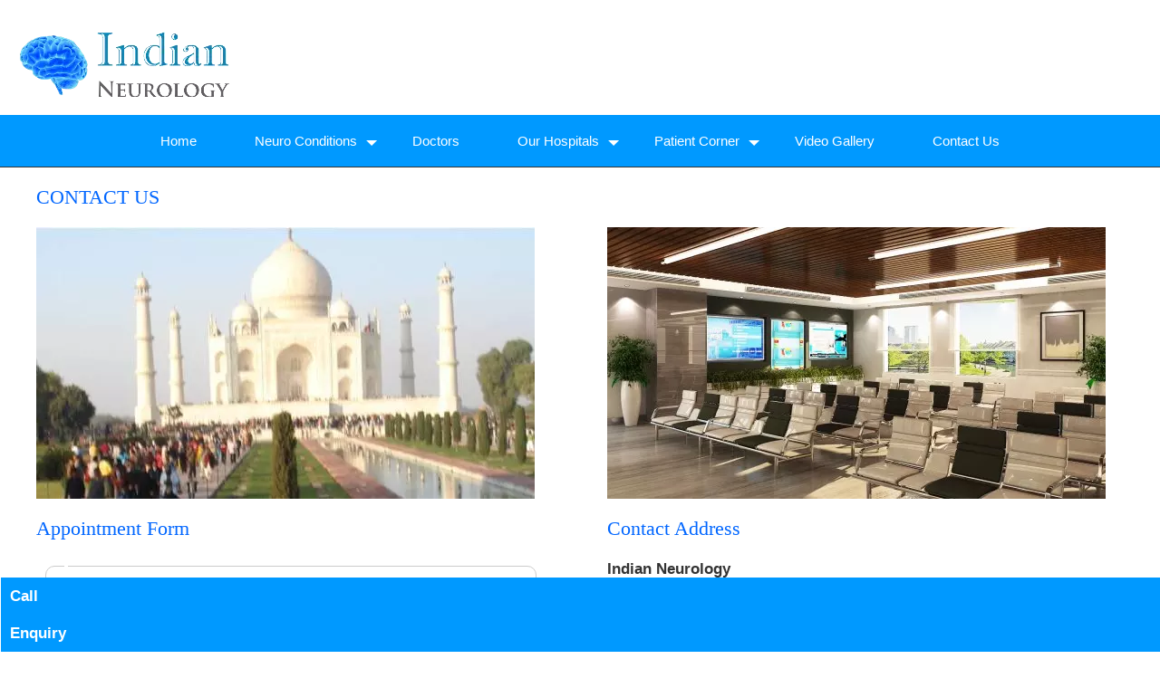

--- FILE ---
content_type: text/html
request_url: http://indianneurology.com/contact_neurologists_india.html
body_size: 5439
content:
<!DOCTYPE html>
<html>
<head>
<title>Appointment with Best Neurologist | Gurgoan India Indian Neurology</title>
<meta name="keywords" content="online appointment with best neurologist, appointment with neurologist gurgaon">
<meta name="description" content="Book online appointment with best neurologist in gurgaon">

<meta charset="iso-8859-1">
<meta name="viewport" content="width=device-width, initial-scale=1.0">
<link href="layout/styles/layout.css" rel="stylesheet" type="text/css" media="all">
<link href="layout/styles/mediaqueries.css" rel="stylesheet" type="text/css" media="all">

        <link rel="stylesheet" href="js/styles.css">

<!--[if lt IE 9]>
<link href="layout/styles/ie/ie8.css" rel="stylesheet" type="text/css" media="all">
<script src="layout/scripts/ie/css3-mediaqueries.min.js"></script>
<script src="layout/scripts/ie/html5shiv.min.js"></script>
<![endif]-->
<script src="scripts/jquery-1.8.2.min.js"></script>
<script src="scripts/jquery-defaultvalue.js"></script>
<script src="scripts/jquery-browsercheck.js"></script>
<!--[if lt IE 9]>
<link rel="stylesheet" href="styles/ie.css" type="text/css">
<script src="scripts/ie/html5shiv.min.js"></script>
<![endif]-->


<link rel="shortcut icon" href="logo.ico"/>

	<link rel="stylesheet" type="text/css" media="all" href="css/stellarnav.css">
	<!-- required -->



</head>
   
    
    <div class="fl_right"><div id="google_translate_element"></div>
	<script type="text/javascript">
function googleTranslateElementInit() {
  new google.translate.TranslateElement({pageLanguage: 'en'}, 'google_translate_element');
}
</script><script type="text/javascript" src="//translate.google.com/translate_a/element.js?cb=googleTranslateElementInit"></script></div>


<!-- Global site tag (gtag.js) - Google Analytics -->
<script async src="https://www.googletagmanager.com/gtag/js?id=UA-20172191-6"></script>
<script>
  window.dataLayer = window.dataLayer || [];
  function gtag(){dataLayer.push(arguments);}
  gtag('js', new Date());

  gtag('config', 'UA-20172191-6');
</script>





<link href="https://fonts.googleapis.com/css?family=Exo+2:300,400" rel="stylesheet">
	<!-- required -->
	<link rel="stylesheet" type="text/css" media="all" href="css/stellarnav.css">
	<!-- required -->


</head>
<body class="">
<div class="wrapper row1"> <div class="fl_left"><div id="logo"><a href="index.html"><img src="images/logo.webp" height="60px" style="padding: 20px"></a></div></div>
    
    
    <p align="right"><div class="fl_right"><div id="google_translate_element"></div>
	<script type="text/javascript">
function googleTranslateElementInit() {
  new google.translate.TranslateElement({pageLanguage: 'en'}, 'google_translate_element');
}
</script><script type="text/javascript" src="//translate.google.com/translate_a/element.js?cb=googleTranslateElementInit"></script>




  </div></div>
      
     
    
    
  

<div class="full_width clear" ></div>

<!-- ################################################################################################ -->
<div class="wrapper row2">
 <div class="stellarnav">
  <ul>
      <li><a href="index.html">Home</a></li>

	
            <li><a href="#">Neuro Conditions</a>
		    	
      <ul>
        
        <li><a href="brain_stroke_treatment_india.html">Brain Stroke</a></li>
         <li><a href="best-neurologist-for-headache-in-gurgaon.html">Headache</a></li>
    <li><a href="best-neurologist-for-migraine-in-gurgaon.html">Migraine</a></li>
               <li><a href="epilepsy_treatment_india.html">Epilepsy</a></li>
                <li><a href="parkinson_treatment_india.html">Parkinsons</a></li>
                <li><a href="alzheimer_treatment_india.html">Alzheimers</a></li>
                <li><a href="neuropathy_treatment_india.html">Neuropathy</a></li>
                 <li><a href="best-hospital-doctor-cost-epilepsy-surgery-in-punjab-india.html">Epilepsy Surgery</a></li>
                <li><a href="multiple_sclerosis_treatment_india.html">Multiple Sclerosis</a></li>
                <li><a href="best-neurologist-for-back-pain-neck-pain-in-gurgaon.html">Back & Neck Pain</a></li>
                 <li><a href="best-neurologist-for-memory-loss-dementia-in-gurgaon-india.html">Dementia</a></li>
                
                </ul></li>
                  
              <li><a href="best-neurologist-doctor-specialist-brain-spine-problems-gurgaon-delhi-india.html">Doctors</a></li>
              
              <li><a href="#">Our Hospitals</a>
		    	
      <ul>
              <li><a href="aarvy-hospital-gurgaon.html">Aarvy Hospital</a></li>
              <li><a href="artemis_hospital.html">Artemis Hospital</a></li>
               <li><a href="fortis_gurgaon_hospital.html">Fortis Hospital</a></li>
                <li><a href="max_gurgaon_hospital.html">Max Hospital</a></li>
                <li><a href="medanta_hospital.html">Medanta Medicity</a></li>
                 <li><a href="paras_hospital.html">Paras Hospital</a></li>
                          
                            
              </ul></li>
                 
			<li><a href="#">Patient Corner</a>
		    	<ul>
           
               <li><a href="contact_neurologists_india.html">Online Appointment</a></li>
               <li><a href="patient-testimonials.html">Patient Testimonials</a></li>
                  <li><a href="medical-visa-for-india.html">Visa Process</a></li>
                </ul></li>

  
			<li><a href="photo-video-gallery-patients-coming-to-india-for-treatment.html">Video Gallery</a></li>

			      
	<li><a href="contact_neurologists_india.html">Contact Us</a></li>
       
        </ul></div>


</div>





<!-- content -->

          
 <div class="wrapper row3">   
  <div id="container">
  <h1>CONTACT US</h1>
        <!-- ################################################################################################ -->  
 
 <div id="homepage" class="clear">   
      <div class="one_half">
       
          <div class="push20"><img src="images/appt.webp" alt="" class="border-image" width:"100%"></div> 
           <h1>Appointment Form</h1>
        
                 <p>
                   <iframe src='/appointment.php' frameborder='0'
width='100%' height='850' allowtransparency='true'></iframe>
                 </p>
                
      </div>
     
            
        
      <div class="one_half">
          <div class="push20"><img src="images/receptionwide.webp" alt="" class="border-image" width:"100%"></div> 
       
        <h1>Contact Address</h1>
      <p><strong>Indian Neurology</strong></p>
      <p>JVT, Sector-56, Gurgaon</p>
      <p>Haryana, India - 122012</p>
      <p>Mob : +<a href="tel:+918800188335">91-8800188335</a></p>
      <p>Email :<a href="mailto:info@theihc.in"> indianhealthconsultants@gmail.com</a></p>
      
      <h1>Google Map</h1>
   <div class="push20"><iframe src="https://www.google.com/maps/embed?pb=!1m18!1m12!1m3!1d112218.8130851344!2d77.03874532155834!3d28.484427742500245!2m3!1f0!2f0!3f0!3m2!1i1024!2i768!4f13.1!3m3!1m2!1s0x390d184d385ba351%3A0xb6230ac92fe6bdb4!2sIndian%20Neurosurgery!5e0!3m2!1sen!2sin!4v1578053277284!5m2!1sen!2sin" width="100%" height="450" frameborder="0" style="border:0;" allowfullscreen=""></iframe></div>    
</div>
             
          
        
       
       </div>
      </div>
        
  
      
        <div class="slider">
 
  <style>
body {
  font-family: Arial;
  margin: 0;
}

* {
  box-sizing: border-box;
}

img {
  vertical-align: middle;
}

/* Position the image container (needed to position the left and right arrows) */
.container {
  position: relative;
}

/* Hide the images by default */
.mySlides {
  display: none;
}

/* Add a pointer when hovering over the thumbnail images */
.cursor {
  cursor: pointer;
}

/* Next & previous buttons */
.prev,
.next {
  cursor: pointer;
  position: inherit;
  top: 40%;
  width: auto;
  padding: 16px;
  margin-top: -250px;
  color: grey;
  font-weight: bold;
  font-size: 20px;
  border-radius: 0 3px 3px 0;
  user-select: none;
  -webkit-user-select: none;
}

/* Position the "next button" to the right */
.next {
  right: 0;
  border-radius: 3px 0 0 3px;
}

/* On hover, add a black background color with a little bit see-through */
.prev:hover,
.next:hover {
  background-color: rgba(22, 0, 2, 0);
}


.row:after {
  content: "";
  display: table;
  clear: both;
}



/* Add a transparency effect for thumnbail images */
.demo {
  opacity: 0.6;
}

.active,
.demo:hover {
  opacity: 1;
}
</style>


<h1 style="text-align:center">BEST NEUROLOGISTS IN INDIA</h1>
<div class="container">
 <div class="mySlides"> 
  
   <div class="one_third"><a href="dr-saurabh-bansal-best-neurologist-in-gurgaon-india.html"><img src="images/drsaurabhbansal250.jpg" alt="Dr Saurabh Bansal" style="max width: 100%"></a>
<h1><a href="dr-saurabh-bansal-best-neurologist-in-gurgaon-india.html">Dr Saurabh Bansal</a></h1>
     <p>Dr Saurabh Bansal is Senior Consultant Neurology at Fortis Hospital, Gurgaon</p>
  </div>
     
   
     <div class="one_third"><a href="dr_sumit_singh.html"><img src="images/drsumitsingh.webp" alt="Dr Sumit Singh" style="max width: 100%"></a>
<h1><a href="dr_sumit_singh.html">Dr Sumit Singh</a></h1>
     <p>Dr Sumit Singh is the Director of Neurology at Artemis Hospital, Gurgaon</p>
  </div>
    
         
          <div class="one_third"> <a href="dr-jaspreet-singh-randhawa-best-parkinson-dbs-specialist-punjab-india.html"><img src="images/jsrandhawa250.webp" alt="Dr Namit Gupta" style="max width: 100%"></a>
            <h1><a href="dr-jaspreet-singh-randhawa-best-parkinson-dbs-specialist-punjab-india.html">Dr Jaspreet S Randhawa</a></h1>
     <p>Dr Jaspreet is a Sr. Neurosurgeon at Ivy Hospital Mohali</p>
  </div>
    </div>

  <div class="mySlides"> 
  <div class="one_third">
    <a href="dr-rashmi-mishra-best-psychiatrist-katihar-bihar.html"><img src="images/drrashmim.jpg" alt="Dr Rashmi Mishra" style="max width: 100%">
    </a>
    <h1><a href="dr-rashmi-mishra-best-psychiatrist-katihar-bihar.html">Dr Rashmi Mishra</a></h1>
     <p>Dr Rashmi Mishra is Psychiatrist in Katihar, Bihar</p>
  </div>
  <div class="one_third"><a href="dr_jd_mukherji.html"><img src="images/drjds.webp" alt="Dr JD Mukherji" style="max width: 100%"></a>
<h1><a href="dr_jd_mukherji.html">Dr JD Mukherji</a></h1>
     <p>Dr JD Mukherji is Consultant Neurology at Max Hospital, New Delhi</p>
  </div>  
   
     
         
          <div class="one_third"> <a href="dr_kapil_aggarwal.html"><img src="images/drkapilaggarwal.webp" alt="Dr Kapil Aggarwal" style="max width: 100%"></a>
            <h1><a href="dr_kapil_aggarwal.html">Dr Kapil Aggarwal</a></h1>
     <p>Dr Kapil Aggarwal is Consultant Neurologist at Gurgaon</p>
  </div>
    </div>
    
    
    
    
    
    
   
    

   <a class="prev" onClick="plusSlides(-1)"><img src="images/left.webp" width="50" height="45" align="left"> </a>
  <a class="next" onClick="plusSlides(1)"><img src="images/right.webp" width="50" height="45" align="right"></a>


<script>
var slideIndex = 1;
showSlides(slideIndex);

function plusSlides(n) {
  showSlides(slideIndex += n);
}

function currentSlide(n) {
  showSlides(slideIndex = n);
}

function showSlides(n) {
  var i;
  var slides = document.getElementsByClassName("mySlides");
  var dots = document.getElementsByClassName("demo");
  var captionText = document.getElementById("caption");
  if (n > slides.length) {slideIndex = 1}
  if (n < 1) {slideIndex = slides.length}
  for (i = 0; i < slides.length; i++) {
      slides[i].style.display = "none";
  }
  for (i = 0; i < dots.length; i++) {
      dots[i].className = dots[i].className.replace(" active", "");
  }
  slides[slideIndex-1].style.display = "block";
  dots[slideIndex-1].className += " active";
  captionText.innerHTML = dots[slideIndex-1].alt;
}
</script>
      
  </div>  
  </div>
  
  <div id="container">
        <!-- ################################################################################################ -->  
 <h1>PATIENT TESTIMONIALS</h1>
 <div id="homepage" class="clear">   
      <div class="one_third">
          <div class="push20"> <a href="https://youtu.be/k4meDGIHJz4"><img src="images/gautam.webp"></a></div> 
          <h1>Diabetic Neuropathy Full Recovery</h1>
          <p>This patient in India was suffering from Diabetic Neuropathy but could not consult a Neurologist before 6 months so the patient came to India and recovered fully in just 15 days. Watch the video above to know the full story.</p></div>
       
        
        <div class="one_third">
          <div class="push20"> <a href="https://youtu.be/t61TjMl524c"><img src="images/international.webp"></a></div> 
          <h1>International Patients Share Experiences</h1>
          <p>In this video you would see the patients from several countries sharing their experiences about treatment in Indian Hospitals for all kinds of conditions. Watch the video to know what to expect when you come to India.</p></div>
             
          <div class="one_third">
          <div class="push20"> <a href="https://youtu.be/4imgN1_HAIs"><img src="images/stroke.webp"></a></div> 
          <h1>Amazing Recovery of Paralyzed Patient</h1>
          <p>This is the story of a Bangldeshi Patient who was shot in the neck in line of duty and got complete quadriplegia due to the injury. Watch the video to see the amazing recovery due to the treatment provided in India.</p>
            
           
            <p>&nbsp;</p>
        </div>
     <h1><a href="patient-testimonials.html"><img src="images/morevideos.webp" width="376" height="47"></a></h1>     
       
    </div>
      </div>     
       </div>
     

  
    <!-- ################################################################################################ -->
    
<!-- Footer -->
<div class="wrapper row4"><div id="footer">
<div class="container full_width">

		<!-- Col  -->
		<div class="col-sm-5">
			
			<h1><strong>About Us</strong></h1>
            
           <p>Indian Neurology is a non-profit platform for offering the correct information about the facilities available at various hospitals in the country with regards to the doctor, treatment cost and the likely outcomes of your treatment.</p>
           <p>The cost of treatment in India is almost 30-40% cheaper than countries like Thailand and significantly cheaper than the European Countries or USA. The quality of doctors and the hospitals is at par with the best in the world. You can discuss your case with our experts before deciding to come to India for your treatment. This service is free of cost for the patients.</p>
           </div>
                 

		<!-- Col  end -->
		<!-- Col  -->
        <div class="col-sm-5">
	      <h1><strong>Quick Links</strong></h1>
          <p>Call our Neuro Specialist : <a href="tel:+919810333238">+91-9810333238</a></p>
          <p>Email us at  : <a href="indianhealthconsultants@gmail.com">indianhealthconsultants@gmail.com</a></p>
          <p>Online Query  : <a href="appointment.php">Click Here</a></p>
          <p>Visa Assistance : <a href="medical-visa-for-india.html">Click Here</a></p>
          <p>Patient Videos : <a href="patient-testimonials.html">Click Here</a></p>
          

    </div>
		<!-- Col  end -->
		<!-- Col  -->

		<!-- Col  end -->
		<!-- Col  -->

  <div class="col-sm-2">
			
		  <h1><strong>Follow Us</strong></h1>
          <table width="250">
  <tr>
    <td width="51%"><a href="https://www.facebook.com/Indian-Neurosurgery-723998317661534/"><img src="images/orfb.webp" width="40" height="43"></a></td>
    <td width="49%"><a href="https://www.linkedin.com/company/indian-health-consultants/about/?viewAsMember=true"><img src="images/orlink.webp" alt="" width="40" height="43"></a></td>
    </tr>
    <tr>
    <td>&nbsp;</td>
    <td>&nbsp;</td>
  </tr>
  
  
 
  <tr>
    <td><a href="https://twitter.com/IHC55163137"><img src="images/ortwitter.webp" alt="" width="40" height="43"></a><a href="tel:+918800188335"></a></td>
    <td><a href="https://www.youtube.com/playlist?list=PLLWFEvUtsaQdQkpYBagkOiAOdXrItA-NV"><img src="images/ortube.webp" alt="" width="40" height="43"></a><a href="https://www.instagram.com/ihc303/"></a></td>
  </tr>
  <tr>
    <td>&nbsp;</td>
    <td>&nbsp;</td>
  </tr>
  <tr>
    <td><a href="tel:+918800188335"><img src="images/orphone.webp" alt="" width="40" height="43"></a></td>
    <td><a href="https://www.instagram.com/ihc303/"><img src="images/orinsta.webp" alt="" width="40" height="43"></a></td>
  </tr>
  <tr>
    
  </tr>
  <tr></tr>
  <tr></tr>
        </table>
	  </div>
		<!-- Col  end -->
		
		<!-- Col  -->
	  	  
	</div>
</div>
 </div>


<div class="wrapper row 5">
<div id="copyright">
Copyright 'Indian Neurology' 2019            &nbsp;&nbsp;&nbsp;&nbsp;Website Designed by <a href="http://www.theihc.in"><img src="images/ihc.webp" width="23" height="20"></a></div>
</div>
<!-- Mobile Action Button -->
<div class="row rs_mobile_enquiry visible-xs">
    <div class="col-xs-6 text-center">
        <a href="tel:+918800188335" id="calldr"><i class="fa fa-phone"></i> Call</a>
    </div>
    <div class="col-xs-6 text-center">
    <a href="appointment.php"><i class="fa fa-envelope"></i> Enquiry</a>
    </div>
</div>
<div class="visible-xs whatsapp-button">
    <a href="whatsapp://send?phone=+918800188335" id="wp">
        <div class="rs_whatsapp_icon"></div>
        
    </a>
</div>
<!-- required -->
	
	<script type="text/javascript" src="js/stellarnav.js"></script>
	<script type="text/javascript">
		jQuery(document).ready(function($) {
			jQuery('.stellarnav').stellarNav({
				theme: 'dark',
				breakpoint: 768,
				position: 'right',
				phoneBtn: '+918800188335 ',
				locationBtn: 'https://g.page/indian-neurosurgery?share'
			});
		});
	</script>
	
	

</body></html>

--- FILE ---
content_type: text/html; charset=UTF-8
request_url: http://indianneurology.com/appointment.php
body_size: 2620
content:
<!DOCTYPE html PUBLIC "-//W3C//DTD XHTML 1.0 Strict//EN"  "http://www.w3.org/TR/xhtml1/DTD/xhtml1-strict.dtd">
<html xmlns="http://www.w3.org/1999/xhtml" xml:lang="en-US" lang="en-US">
<head>
      <meta http-equiv='Content-Type' content='text/html; charset=utf-8'/>
      <title>Online Appointment with Neurologist in India</title>
      <link rel="STYLESHEET" type="text/css" href="contact.css" />
          <meta name="viewport" content="width=device-width, initial-scale=1">  
</head>
<body>

<!-- Form Code Start -->
<form id='contactus' action='/appointment.php' method='post' enctype="multipart/form-data" accept-charset='UTF-8'>

<fieldset >
<legend></legend>
<legend>
<input type='hidden' name='submitted' id='submitted' value='1'/>
<input type='hidden' name='id222475dab118233a7508' value='10f134f1e785f546b2a2911ec4dafa5c'/>
</legend>
<div class='short_explanation'>* required fields</div>

<div><span class='error'></span></div>
<div class='container'>
    <label for='name' >Your Full Name*: </label><br/>
    <input type='text' name='name' id='name' value='' maxlength="80" /><br/>
    <span id='contactus_name_errorloc' class='error'></span>
</div>
<div class='container'>
    <label for='email' >Email Address*:</label><br/>
    <input type='text' name='email' id='email' value='' maxlength="80" /><br/>
    <span id='contactus_email_errorloc' class='error'></span>
</div>
<div class='container'>
    <label for='mobile' >Mobile Number*:</label><br/>
    <input type='text' name='mobile' id='mobile' value='' maxlength="14" /><br/>
    <span id='contactus_mobile_errorloc' class='error'></span>
</div>
<div class='container'>
  <label for='city' >City*:</label><br/>
    <input type='text' name='city' id='city' value='' maxlength="40" /><br/>
    <span id='contactus_city_errorloc' class='error'></span>
</div>
<div class='container'>
  <label for='age' >Age*:</label>
    <br/>
<span id='contactus_age_errorloc' class='error'><select name="age" size="1" id="age">
              <option selected="selected">Choose age...</option>
              <option value="less than 1">less than 1</option>
              <option value="1">1</option>
              <option value="2">2</option>
              <option value="3">3</option>
              <option value="4">4</option>
              <option value="5">5</option>
              <option value="6">6</option>
              <option value="7">7</option>
              <option value="8">8</option>
              <option value="9">9</option>
              <option value="10">10</option>
              <option value="11">11</option>
              <option value="12">12</option>
              <option value="13">13</option>
              <option value="14">14</option>
              <option value="15">15</option>
              <option value="16">16</option>
              <option value="17">17</option>
              <option value="18">18</option>
              <option value="19">19</option>
              <option value="20">20</option>
              <option value="21">21</option>
              <option value="22">22</option>
              <option value="23">23</option>
              <option value="24">24</option>
              <option value="25">25</option>
              <option value="26">26</option>
              <option value="27">27</option>
              <option value="28">28</option>
              <option value="29">29</option>
              <option value="30">30</option>
              <option value="31">31</option>
              <option value="32">32</option>
              <option value="33">33</option>
              <option value="34">34</option>
              <option value="35">35</option>
              <option value="36">36</option>
              <option value="37">37</option>
              <option value="38">38</option>
              <option value="39">39</option>
              <option value="40">40</option>
              <option value="41">41</option>
              <option value="42">42</option>
              <option value="43">43</option>
              <option value="44">44</option>
              <option value="45">45</option>
              <option value="46">46</option>
              <option value="47">47</option>
              <option value="48">48</option>
              <option value="49">49</option>
              <option value="50">50</option>
              <option value="51">51</option>
              <option value="52">52</option>
              <option value="53">53</option>
              <option value="54">54</option>
              <option value="55">55</option>
              <option value="56">56</option>
              <option value="57">57</option>
              <option value="58">58</option>
              <option value="59">59</option>
              <option value="60">60</option>
              <option value="61">61</option>
              <option value="62">62</option>
              <option value="63">63</option>
              <option value="64">64</option>
              <option value="65">65</option>
              <option value="66">66</option>
              <option value="67">67</option>
              <option value="68">68</option>
              <option value="69">69</option>
              <option value="70">70</option>
              <option value="71">71</option>
              <option value="72">72</option>
              <option value="73">73</option>
              <option value="74">74</option>
              <option value="75">75</option>
              <option value="76">76</option>
              <option value="77">77</option>
              <option value="78">78</option>
              <option value="79">79</option>
              <option value="80">80</option>
              <option value="81">81</option>
              <option value="82">82</option>
              <option value="83">83</option>
              <option value="84">84</option>
              <option value="85">85</option>
              <option value="86">86</option>
              <option value="87">87</option>
              <option value="88">88</option>
              <option value="89">89</option>
              <option value="90">90</option>
              <option value="91">91</option>
              <option value="92">92</option>
              <option value="93">93</option>
              <option value="94">94</option>
              <option value="95">95</option>
              <option value="96">96</option>
              <option value="97">97</option>
              <option value="98">98</option>
              <option value="99">99</option>
              <option value="100">100</option>
            </select></span>
</div>
<div class='container'>
    <label for='services' >Appointment For Doctor*:</label>
    <br/>
<span id='contactus_services_errorloc' class='error'><select name="appointment" id="appointment">
              <option selected="selected">Choose Doctor...</option>
              <option value="Dr Saurabh Bansal">Dr Saurabh Bansal</option>
              <option value="Dr Namit Gupta">Dr Namit Gupta</option>
              <option value="Dr Sumit Singh">Dr Sumit Singh</option>
              <option value="Dr Praveen Gupta">Dr Praveen Gupta</option>
              <option value="Dr JD Mukherji">Dr JD Mukherji</option>
              <option value="Dr Rajnish Kumar">Dr Rajnish Kumar</option>
              <br />
              <option value="Dr Yash Fauzdar">Dr Yash Fauzdar</option>
             
</select></span>
</div>
<div class='container'>
  <p>Book Your Appointment</p>
    <p>
      <label for='date' >Select Date*:</label>
      <br/>
      <span id='contactus_city_errorloc' class='error'>
        <select name="date" size="1" id="date">
          <option selected="selected">Date</option>
          
          
          <option value="1">1</option>
          <option value="2">2</option>
          <option value="3">3</option>
          <option value="4">4</option>
          <option value="5">5</option>
          <option value="6">6</option>
          <option value="7">7</option>
          <option value="8">8</option>
          <option value="9">9</option>
          <option value="10">10</option>
          <option value="11">11</option>
          <option value="12">12</option>
          <option value="13">13</option>
          <option value="14">14</option>
          <option value="15">15</option>
          <option value="16">16</option>
          <option value="17">17</option>
          <option value="18">18</option>
          <option value="19">19</option>
          <option value="20">20</option>
          <option value="21">21</option>
          <option value="22">22</option>
          <option value="23">23</option>
          <option value="24">24</option>
          <option value="25">25</option>
          <option value="26">26</option>
          <option value="27">27</option>
          <option value="28">28</option>
          <option value="29">29</option>
          <option value="30">30</option>
          <option value="31">31</option>
          
        </select>
      </span></p>
    <p>
      <label for='month' >Select Month*:<br />
      </label>
      <span id='contactus_month_errorloc' class='error'>
      <select name="month" size="1" id="month">
        <option selected="selected">Month</option>
        
        
        <option value="January">January</option>
        <option value="February">February</option>
        <option value="March">March</option>
        <option value="April">April</option>
        <option value="May">May</option>
        <option value="June">June</option>
        <option value="July">July</option>
        <option value="August">August</option>
        <option value="September">September</option>
        <option value="October">October</option>
        <option value="November">November</option>
        <option value="December">December</option>
        
      </select>
      </span>    </p>
</div>


<div class='container'>
    <label for='message' >Any Query that you have from our Doctors:</label><br/>
    <span id='contactus_message_errorloc' class='error'></span>
    <textarea rows="10" cols="80" name='message' id='message'></textarea>
</div>



<div class='container'>
    <input type='submit' name='Submit' value='Submit' />
</div>

</fieldset>
</form>
<!-- client-side Form Validations:
Uses the excellent form validation script from JavaScript-coder.com-->

<script type='text/javascript'>
// <![CDATA[

    var frmvalidator  = new Validator("contactus");
    frmvalidator.EnableOnPageErrorDisplay();
    frmvalidator.EnableMsgsTogether();
    frmvalidator.addValidation("name","req","Please provide your name");

    frmvalidator.addValidation("email","req","Please provide your email address");

    frmvalidator.addValidation("mobile","req","Please provide a valid mobile number");
	frmvalidator.addValidation("city","req","Please choose your city of residence");
	
    frmvalidator.addValidation("message","maxlen=2048","The message is too long!(more than 2KB!)");

    frmvalidator.addValidation("photo","file_extn=jpg;jpeg;gif;png;bmp","Upload images only. Supported file types are: jpg,gif,png,bmp");

    frmvalidator.addValidation("scaptcha","req","Please enter the code in the image above");

    document.forms['contactus'].scaptcha.validator
      = new FG_CaptchaValidator(document.forms['contactus'].scaptcha,
                    document.images['scaptcha_img']);

    function SCaptcha_Validate()
    {
        return document.forms['contactus'].scaptcha.validator.validate();
    }

    frmvalidator.setAddnlValidationFunction("SCaptcha_Validate");

    function refresh_captcha_img()
    {
        var img = document.images['scaptcha_img'];
        img.src = img.src.substring(0,img.src.lastIndexOf("?")) + "?rand="+Math.random()*1000;
    }

// ]]>
</script>


</body>
</html>

--- FILE ---
content_type: text/css
request_url: http://indianneurology.com/layout/styles/layout.css
body_size: 2505
content:
/*

File: Layout CSS
Author: IHC
Author URI: http://www.theihc.in


*/

@import url(framework.css);


html{overflow-y:scroll;}

body{
	margin:0;
	padding:0;
	font-size:15px;
	color:#919191;
	background-color:#FFF;
}
body.boxed{color:#919191; background-color:#000000;}

.justify{text-align:justify;}
.bold{font-weight:bold;}
.center{text-align:center;}
.right{text-align:right;}
.uppercase{text-transform:uppercase;}
.hidden{display:none;}

.clear{
	display:block;
	clear:both;
}
.clear:after{display:block; visibility:hidden; height:0; clear:both; font-size:0; content:"";}

a{
	color:#06F;
	outline:none;
	text-decoration:none;
}

.fl_left{float:left;}
.fl_right{float:right;}

img{
	width:auto;
	max-width:100%;
	height:auto;
	margin:0;
	padding:0;
	border:none;
	line-height:normal;
	vertical-align:middle;
}
.boxholder{padding:9px; border:1px solid #D6D6D6;}
.imgl{float:left; margin:0 15px 10px 0; clear:left;}
.imgr{float:right; margin:0 0 10px 15px; clear:right;}

/*----------------------------------------------HTML 5 Overrides-------------------------------------*/

address, article, aside, figcaption, figure, footer, header, hgroup, nav, section{display:block; margin:0; padding:0;}

/*----------------------------------------------Responsive Videos-------------------------------------*/

.video{display:block; position:relative; width:100%; height:0; margin:0; padding:0 0 56.25% 0; /* using a 16:9 aspect ratio, the height is 56.25% of the width (9/16=0.5625) */}
.video iframe{display:block; position:absolute; width:100%; height:100%; margin:0; padding:0;}

/* ----------------------------------------------Wrapper-------------------------------------*/

div.wrapper, .wrapper100{
	display:block;
	width:100%;
	margin:0;
	padding:0;
	text-align:left;
	word-wrap:break-word;
	height: auto;
}

.row1, .row1 a{
	color:#333;
	background-color:#FFF;
}
.row2{
	color:#919191;
	background-color:#FFF;
	border-bottom:1px solid #333333;
	padding: 0px;
}
.row3{
	color:#333;
}
.row4, .row4 a{
	color:#FFF;
	background-color:#333;
}
.row5{
	color:#333;
	background-color:#FFFFFF;
	border-bottom:1px solid #E5E4E3;
	width: inherit;
}

/*----------------------------------------------Generalise-------------------------------------*/

body{
	font-family:Georgia, "Times New Roman", Times, serif;
}

h1{
	font-size:22px;
	font-family:"Times New Roman", Times, serif;
	font-weight:normal;
	line-height:normal;
	text-transform:capitalize;
	margin-top: 0;
	margin-right: 0;
	margin-bottom: 20px;
	margin-left: 0;
	text-align: left;
	color: #06F;
}

h2{
	font-size:20px;
	font-family:"Times New Roman", Times, serif;
	font-weight:normal;
	line-height:normal;
	text-transform:capitalize;
	margin-top: 0;
	margin-right: 0;
	margin-bottom: 20px;
	margin-left: 0;
	text-align: left;
}

h3{
	font-size:18px;
	font-family:Tahoma, Geneva, sans-serif;
	font-weight:normal;
	line-height:normal;
	text-transform:capitalize;
	margin-top: 0;
	margin-right: 0;
	margin-bottom: 20px;
	margin-left: 0;
	text-align: left;
}

h5, h6, h4{
	font-size:16px;
	font-family:Georgia, "Times New Roman", Times, serif;
	font-weight:normal;
	line-height:normal;
	text-transform:capitalize;
	margin-top: 0;
	margin-right: 0;
	margin-bottom: 20px;
	margin-left: 0;
	text-align: left;
	color: #036;
}

address{margin:10px 0; font-style:normal;}

nav ul{margin:0; padding:0; list-style:none;}

#header, #topnav, #intro, #container, #footer, #copyright{margin:0 auto;}

/*----------------------------------------------Header-------------------------------------*/

#header{padding:40px 0;}

#header hgroup{display:block; float:left; width:auto; clear:right;}
#header hgroup h1, #header hgroup h2{margin:0; font-weight:normal; text-transform:none;}
#header hgroup h1{font-size:2em;}
#header hgroup h2{font-size:1em;}

#header #header-contact{
	display:block;
	float:right;
	width:auto;
	clear:right;
}
#header #header-contact ul{margin-top:15px;}
#header #header-contact li{display:inline; margin:0 0 0 15px; padding:0 0 0 15px; border-left:1px solid #C0BAB6;}
#header #header-contact li:first-child{margin:0; padding:0; border:none;}

/*----------------------------------------------Content Area-------------------------------------*/

#container{
	clear:both;
	font-size:17px;
	line-height:1.4em;
	padding-top: 20px;
	padding-right: 0;
	padding-bottom: 20px;
	padding-left: 0;
}
#container section{margin-bottom:50px;}
#container section.last{margin-bottom:0;}

.emphasise, #container .emphasise{font-size:2.8em; line-height:1.4em;}

.font-small, #container .font-small{font-size:1em;}
.font-medium, #container .font-medium{
	font-size:14px;
}
.font-large, #container .font-large{font-size:1.4em;}
.font-xl, #container .xl-large{font-size:4em; line-height:1.2em;}
.font-xxl, #container .xxl-large{font-size:6em; font-weight:normal; line-height:1.2em;}

/* Sidebar */

.sidebar aside{line-height:1.2em;}
.sidebar aside h2{margin-bottom:10px; padding-bottom:8px; border-bottom:5px solid #E8E8E8; font-size:1.4em;}
.sidebar aside ul.nospace li{margin-top:20px;}

/*----------------------------------------------Footer-------------------------------------*/

#footer{
	padding:30px 0;
	text-align: left;
	color: #CCC;
}


#footer h1{
	font-size:22px;
	font-family:"Times New Roman", Times, serif;
	font-weight:normal;
	line-height:normal;
	text-transform:capitalize;
	margin-top: 0;
	margin-right: 0;
	margin-bottom: 20px;
	margin-left: 0;
	text-align: left;
	color: #CCC;
}
#footer .footer_title{
	font-size:1.2em;
	margin-bottom:10px;
	padding-bottom:10px;
	border-bottom:1px solid #919191;
	color: #000;
}
#footer div{
	margin-bottom:0;
	background-color: #333;
}
#footer .tweet-container li{margin-top:18px; padding-top:18px; border-top:1px solid #333333;}
#footer .tweet-container li:first-child{margin-top:0; padding-top:0; border-top:none;}
#footer .tweet-container li .tweet_time{font-size:.8em;}

#footer #ft_gallery.spacing li{margin-bottom:15px;}

#footer form label{
	display:block;
	width:100%;
	margin-top: 0;
	margin-right: 0;
	margin-bottom: 13px;
	margin-left: 0;
}
#footer form label input{margin-top:5px;}
#footer form label input, #footer form textarea{color:#FFFFFF; background-color:#333333; border-color:#666666;}
#footer form textarea{height:120px;}

/*----------------------------------------------Copyright-------------------------------------*/

#copyright{padding:20px 0; font-size:.85em;}
#copyright p{margin:0; padding:0;}

/*----------------------------------------------------------------------------------------*/
/*-----------------------------------------Navigation-------------------------------------*/
/*----------------------------------------------------------------------------------------*/

/* Top Navigation */

#topnav{
	padding:0;
	color:#06F;
	clear:both;
	word-wrap:normal;
	white-space:nowrap;
	font-family: Georgia, "Times New Roman", Times, serif;
}
#topnav ul{
	margin:0;
	padding:0;
	list-style:none;
	text-transform:uppercase;
	font-size:12px;
	font-weight: bold;
}
#topnav ul ul{z-index:9999; position:absolute; width:190px; text-transform:none;}
#topnav ul ul ul, #topnav ul ul ul ul{left:190px; top:0;}
#topnav ul:first-child li:last-child > ul{right:0;}
#topnav ul:first-child > li:last-child li > ul{left:-190px;}
#topnav li{position:relative; display:block; float:left; margin:0 30px 0 0; padding:0;}
#topnav li:first-child{}
#topnav ul:first-child li:last-child{margin-right:0;}
#topnav li li{width:100%; margin:0;}
#topnav li a{display:block; padding:20px 0;}
#topnav li li a{display:block; margin:0; padding:10px 15px;}
#topnav ul ul{display:none;}
#topnav ul li:hover > ul{display:block;}
#topnav a{
	color:#333;
	background-color:#FFF;
	font-weight:bolder;
}
#topnav li li a, #topnav li.active li a{
	color:#FFFFFF;
	font-weight:normal;
	background-color: #FFF;
}
#topnav li.active a, #topnav a:hover{
	color:#06F;
	background-color:#FFF;
	font-family: Georgia, "Times New Roman", Times, serif;
}
#topnav ul li li:hover > a{
	color:#FFFFFF;
	background-color:#C00;
}
#topnav li a.drop, #topnav li.active a.drop{padding-left:15px; background-image:url("images/dropdown_side.gif"); background-position:5px center; background-repeat:no-repeat;}

/* Top navigation for smaller resolutions */

#topnav form{display:block; height:30px; margin:0 auto; padding:20px 0;}
#topnav form select{display:block; width:100%; padding:8px; color:#FFFFFF; background-color:#232323; border:1px solid #494949; cursor:pointer; outline:none;}
#topnav form select option{display:block; margin:10px; padding:0; cursor:pointer; outline:none; border:none;}

/* Sidebar Navigation */

.sidebar aside nav{display:block; width:100%; margin-bottom:30px;}
.sidebar aside nav ul{margin:0; padding:0; list-style:none;}
.sidebar aside nav li{margin:0 0 3px 0; padding:0;}
.sidebar aside nav a{display:block; margin:0; padding:5px 10px 5px 20px; color:#666666; background-color:inherit; background:url("images/orange_file.gif") no-repeat 10px center; text-decoration:none; border-bottom:1px dotted #666666;}
.sidebar aside nav a:hover{color:#FF9900; background-color:inherit;}
.sidebar aside nav ul ul a{background:url("images/black_file.gif") no-repeat;}
.sidebar aside nav ul ul a{padding-left:40px; background-position:30px center;}
.sidebar aside nav ul ul ul a{padding-left:50px; background-position:40px center;}
.sidebar aside nav ul ul ul ul a{padding-left:60px; background-position:50px center;}
.sidebar aside nav ul ul ul ul ul a{padding-left:70px; background-position:60px center;}

/* Pagination */

.pagination{display:block; width:100%; text-align:center; clear:both; line-height:normal;}
.pagination ul{margin:0; padding:0; list-style:none;}
.pagination li{display:inline;}
.pagination strong{font-weight:normal;}
.pagination .next{margin:0;}
.pagination a, .pagination .current strong, .pagination .splitter strong{display:inline-block; padding:5px 10px; margin:1px 2px;}
.pagination a:first-child{margin-left:0;}
.pagination a{border:1px solid #DFDFDF;}

/* Footer Navigation */

.footer_nav{margin:0; padding:0;}
.footer_nav ul li{
	margin-top:4px;
	padding-top:4px;
	border-top-width: 1px;
	border-top-style: solid;
	border-top-color: #999;
}
.footer_nav ul li:first-child{margin-top:0; padding-top:0; border-top:none;}


--- FILE ---
content_type: text/css
request_url: http://indianneurology.com/layout/styles/mediaqueries.css
body_size: 1170
content:
/*

File: Media Queries CSS
Author: IHC
Author URI: http://www.theihc.in
*/

@-ms-viewport{width:device-width;} /* http://msdn.microsoft.com/en-gb/library/ie/hh869615%28v=vs.85%29.aspx */

/* 240 + 320px */

@media screen and (min-width:180px) and (max-width:360px) {
	#header, #topnav, #intro, #container, #footer, #copyright{max-width:95%; margin:0 auto;}
	
	#topnav ul{display:none;}
	form input[type="submit"]{margin-bottom:10px;}
	
	.one_half, .one_half.nogutter, 
	.one_third, .two_third, .one_third.nogutter, .two_third.nogutter, 
	.one_quarter, .two_quarter, .three_quarter, .one_quarter.nogutter, .two_quarter.nogutter, .three_quarter.nogutter, 
	.one_fifth, .two_fifth, .three_fifth, .four_fifth, .one_fifth.nogutter, .two_fifth.nogutter, .three_fifth.nogutter, .four_fifth.nogutter, 
	.one_sixth, .two_sixth, .three_sixth, .four_sixth, .five_sixth, .one_sixth.nogutter, .two_sixth.nogutter, .three_sixth.nogutter, .four_sixth.nogutter, .five_sixth.nogutter{display:block; float:none; width:auto; margin:0 0 5% 0; padding:0;}

	#header #hgroup, #header #header-contact{display:block; width:100%; float:none; margin:0 0 15px 0; padding:0; text-align:center;}
	#header #header-contact{margin:30px 0 0 0;}
	#header #header-contact li{display:block; margin:15px 0 0 0; padding:0; border:none;}
	#header #header-contact li:first-child{margin:0;}
	
	.calltoaction div{margin-top:30px;}
	.calltoaction div:first-child{margin-top:0;}
	.calltoaction.opt4{font-size:1.5em;}

	#blog-post #comment-count div{float:none; margin-top:10px; text-align:center;}
	#blog-post #comment-count div:first-child{margin-top:0;}
	#blog-post .list.block li > ul, #blog-post .list.block li > ol{margin:0; padding:0; list-style:none; border:none;}
	
	#fof{padding:30px 0 0 0;}
	#fof h1{margin:0 0 20px 0; font-size:7em;}
	#fof h2{margin:0 0 20px 0; font-size:2em;}
	
	#footer div{margin-bottom:5%;}
	#footer #ft_gallery li, #footer #ft_gallery .first{display:inline-block; float:left; width:auto; margin:0 10px 10px 0; padding:0; clear:none;}
	#footer #ft_gallery li img{}
	
	#header, #copyright{text-align:center;}
	#copyright p{float:none; line-height:1.6em;}
	#copyright p:first-child{margin-bottom:8px;}
}

/* 480px */

@media screen and (min-width:361px) and (max-width:615px) {
	#header, #topnav, #intro, #container, #footer, #copyright{max-width:95%; margin:0 auto;}
	
	#topnav ul{display:none;}
	form input[type="submit"]{margin-bottom:10px;}
	
	.one_half, .one_half.nogutter, 
	.one_third, .two_third, .one_third.nogutter, .two_third.nogutter, 
	.one_quarter, .two_quarter, .three_quarter, .one_quarter.nogutter, .two_quarter.nogutter, .three_quarter.nogutter, 
	.one_fifth, .two_fifth, .three_fifth, .four_fifth, .one_fifth.nogutter, .two_fifth.nogutter, .three_fifth.nogutter, .four_fifth.nogutter, 
	.one_sixth, .two_sixth, .three_sixth, .four_sixth, .five_sixth, .one_sixth.nogutter, .two_sixth.nogutter, .three_sixth.nogutter, .four_sixth.nogutter, .five_sixth.nogutter{display:block; float:none; width:auto; margin:0 0 5% 0; padding:0;}
	
	#header #hgroup, #header #header-contact{display:block; width:100%; float:none; margin:0 0 15px 0; padding:0;}
	#header #header-contact{margin:30px 0 0 0;}
	
	#sidebar_2 ul.nospace li{display:inline; float:left; width:30%; margin:0 0 0 5%;}
	#sidebar_2 ul.nospace li:first-child{margin-left:0;}
	
	#contact .contact_details > div{display:block; float:none; margin-left:0;}
	
	.calltoaction div{margin-top:30px;}
	.calltoaction div:first-child{margin-top:0;}
	
	#fof{padding:30px 0 0 0;}
	#fof h1{margin:0 0 20px 0; font-size:7em;}
	#fof h2{margin:0 0 20px 0; font-size:2em;}
	
	#footer div{margin-bottom:5%;}
	#footer #ft_gallery li, #footer #ft_gallery .first{display:inline-block; float:left; width:auto; margin:0 10px 10px 0; padding:0; clear:none;}
	
	#copyright p{float:none;}
	#copyright p:first-child{margin-bottom:8px;}
}

/* 768px */

@media screen and (min-width:616px) and (max-width:800px) {
	#header, #topnav, #intro, #container, #footer, #copyright{max-width:95%; margin:0 auto;}
	
	#topnav ul{display:none;}
	form input[type="submit"]{margin-bottom:10px;}
	
	.calltoaction.opt4 div{display:block; float:none; width:100%; margin:30px 0 0 0;}
	.calltoaction.opt4 div:first-child{margin-top:0; text-align:center;}
	.calltoaction.opt4{font-size:1.5em;}
	
	#fof{padding:30px 0 0 0;}
	#fof h1{margin-top:0; font-size:12em;}
	#fof h2{margin-top:0;}
}

/* 960px */

@media screen and (min-width:960px) {
	#header, #topnav, #intro, #container, #footer, #copyright{max-width:95%; margin:0 auto;}
}

/* 1028px */

@media screen and (min-width:1028px) {
	#header, #topnav, #intro, #container, #footer, #copyright{max-width:95%; margin:0 auto;}
}

/* 1200px */

@media screen and (min-width:1200px) {
	body.boxed .wrapper{max-width:1140px;}
	#header, #topnav, #intro, #container, #footer, #copyright, .stretched{max-width:1200px; margin:0 auto;}
}

/* Hide The Jquery Generated Navigation Form from 801px upwards */

@media screen and (min-width:801px) and (max-width:10000px) {
	#topnav form{display:none;}
}

/* Resize Extended Box */

@media screen and (min-width:1501px) {
	body.boxed .wrapper .stretched{margin-left:-2.6%; margin-right:-2.6%;}
}

--- FILE ---
content_type: text/css
request_url: http://indianneurology.com/js/styles.css
body_size: 5731
content:
@import url(http://fonts.googleapis.com/css?family=Open+Sans:400,700);li{
	margin-bottom:10px;
	margin-top:10px;
}
#cssmenu,
#cssmenu ul,
#cssmenu ul li,
#cssmenu ul li a,
#cssmenu #menu-button{margin:0;padding:0;border:0;list-style:none;line-height:1;display:block;position:relative;-webkit-box-sizing:border-box;-moz-box-sizing:border-box;box-sizing:border-box;}
.practo_abs_widget_button{min-width:250px;}
#cssmenu:after,
#cssmenu > ul:after{content:".";display:block;clear:both;visibility:hidden;line-height:0;height:0;}
#cssmenu #menu-button{display:none;}
#cssmenu{width:auto;font-family:14px 'Open Sans', sans-serif;}
#cssmenu > ul{z-index:100;}
#cssmenu.align-right > ul > li{float:right;}
#cssmenu > ul > li{float:left;display:inline-block;}
#cssmenu.align-center > ul{float:none;text-align:center;}
#cssmenu.align-center > ul > li{float:none;}
#cssmenu.align-center ul ul{text-align:left;}
#cssmenu > ul > li > a{padding:18px 13px 20px 18px;text-decoration:none;font-size:14px;font-weight:500;color:#00546e;text-transform:capitalize;letter-spacing:1px;font-weight:normal;}
#cssmenu > ul > li:hover > a,
#cssmenu > ul > li > a:hover,
#cssmenu > ul > li.active > a{color:initial;background:none;}
#cssmenu > ul > li.has-sub > a{padding-right:35px;}
#cssmenu > ul > li.has-sub > a::after{content:"";position:absolute;width:0;height:0;border:6px solid transparent;border-top-color:#000;right:19px;top:29px;}
#cssmenu > ul > li.has-sub.active > a::after,
#cssmenu > ul > li.has-sub:hover > a{border-top-color:#ffffff;}
#cssmenu ul ul{position:absolute;left:-9999px;top:50px;padding-top:0px;font-size:14px;opacity:0;-webkit-transition:top 0.2s ease, opacity 0.2s ease-in;-moz-transition:top 0.2s ease, opacity 0.2s ease-in;-ms-transition:top 0.2s ease, opacity 0.2s ease-in;-o-transition:top 0.2s ease, opacity 0.2s ease-in;transition:top 0.2s ease, opacity 0.2s ease-in;}
#cssmenu.align-right ul ul{text-align:right;}
#cssmenu.align-right > ul > li > ul::after{left:auto;right:20px;}
#cssmenu.align-right ul ul ul::after{border-right-color:transparent;border-left-color:#ffffff;left:auto;right:-10px;}
#cssmenu > ul > li > ul{margin-top:-13px;}
#cssmenu > ul > li:hover > ul{top:65px;left:0;opacity:1;}
#cssmenu.align-right > ul > li:hover > ul{left:150px;right:0;}
#cssmenu ul ul ul{padding-top:0;padding-left:11px;}
#cssmenu.align-right ul ul ul{padding-right:10px;}
#cssmenu ul ul > li:hover > ul{left:300px;top:0;opacity:1;}
#cssmenu.align-right ul ul > li:hover > ul{left:auto;right:100%;opacity:1;}
#cssmenu ul ul li a{text-decoration:none;padding:11px 15px;width:310px;color:#00546e;background:#eb8421;box-shadow:0 3px 3px rgba(0, 0, 0, 0.1), 3px 3px 3px rgba(0, 0, 0, 0.1), -3px 3px 3px rgba(0, 0, 0, 0.1);}
#cssmenu ul ul li:hover > a,
#cssmenu ul ul li.active > a{color:#00546e;}
#cssmenu ul ul li:first-child > a{border-top-left-radius:3px;border-top-right-radius:3px;}
#cssmenu ul ul li:last-child > a{border-bottom-left-radius:3px;border-bottom-right-radius:3px;}
#cssmenu > ul > li > ul::after{position:absolute;display:block;}
#cssmenu.align-right ul ul li.has-sub > a::after{border-left-color:transparent;border-right-color:#727272;right:auto;left:17px;}
#cssmenu ul ul li.has-sub.active > a::after,
#cssmenu ul ul li.has-sub:hover > a::after{border-left-color:#333333;}
#cssmenu.align-right ul ul li.has-sub.active > a::after,
#cssmenu.align-right ul ul li.has-sub:hover > a::after{border-right-color:#333333;border-left-color:transparent;}
@media all and (max-width:1000px), only screen and (-webkit-min-device-pixel-ratio:2) and (max-width:1024px), only screen and (min--moz-device-pixel-ratio:2) and (max-width:1024px), only screen and (-o-min-device-pixel-ratio:2/1) and (max-width:1024px), only screen and (min-device-pixel-ratio:2) and (max-width:1024px), only screen and (min-resolution:192dpi) and (max-width:1024px), only screen and (min-resolution:2dppx) and (max-width:1024px){#cssmenu{background:#eb6424;}
#cssmenu > ul{display:none;}
#cssmenu > ul.open{display:block;border-top:1px solid rgba(0, 0, 0, 0.1);}
#cssmenu.align-right > ul{float:none;}
#cssmenu.align-center > ul{text-align:left;}
#cssmenu > ul > li,
#cssmenu.align-right > ul > li{float:none;display:block;}
#cssmenu > ul > li > a{padding:18px 20px 18px 20px;border-right:0;}
#cssmenu > ul > li:hover > a,
#cssmenu > ul > li.active > a{background:rgba(0, 0, 0, 0.1);}
#cssmenu #menu-button{display:block;text-decoration:none;font-size:14px;font-weight:550;color:#fff;padding:18px 20px 18px 20px;text-transform:uppercase;letter-spacing:1px;cursor:pointer;text-align:left;}
#cssmenu ul ul,
#cssmenu ul li:hover > ul,
#cssmenu > ul > li > ul,
#cssmenu ul ul ul,
#cssmenu ul ul li:hover > ul,
#cssmenu.align-right ul ul,
#cssmenu.align-right ul li:hover > ul,
#cssmenu.align-right > ul > li > ul,
#cssmenu.align-right ul ul ul,
#cssmenu.align-right ul ul li:hover > ul{left:0;right:auto;top:auto;opacity:1;width:100%;padding:0;position:relative;text-align:left;}
#cssmenu ul ul li{width:100%;}
#cssmenu ul ul li a{width:100%;box-shadow:none;padding-left:35px;}
#cssmenu ul ul ul li a{padding-left:45px;}
#cssmenu ul ul li:first-child > a,
#cssmenu ul ul li:last-child > a{border-radius:0;}
#cssmenu #menu-button::after{display:block;content:'';position:absolute;height:3px;width:22px;right:25px;top:18px;}
#cssmenu #menu-button::before{display:block;content:'';position:absolute;height:3px;width:22px;right:25px;top:28px;}
#cssmenu > ul > li.has-sub > a::after,
#cssmenu ul ul li.has-sub > a::after{display:none;}
}
.margin_none{margin-bottom:0px!important;border:none!important;min-height:auto!important;}
.margin-menu{margin-top:18px;}
.navbar-default .navbar-nav>.open>a, .navbar-default .navbar-nav>.open>a:focus, .navbar-default .navbar-nav>.open>a:hover{background:none;}
.navbar-default .navbar-nav>li>a, .navbar-default .navbar-text,.navbar-default .navbar-nav>.open>a, .navbar-default .navbar-nav>.open>a:focus, .navbar-default .navbar-nav>.open>a:hover{color:#000;font-weight:bold;}
.navbar-default .navbar-nav>li>a:focus, .navbar-default .navbar-nav>li>a:hover,.navbar-default .navbar-nav .open .dropdown-menu>li>a:hover{background:none;color:#000;}
.navbar-default .navbar-nav .open .dropdown-menu>li>a,.dropdown-menu>li>a{color:#fff;padding:8px;border-bottom:1px solid #fff;background:#000;}
.dropdown-menu{background:#222222;}
.primary-menu{display:table;margin:0 auto;float:none;}
.navbar-collapse{padding-left:0;padding-right:0;}
@media screen and (max-width:600px){.primary-menu{margin:0;}
.primary-menu,.primary-menu li{text-align:left;display:block;}
}
.rs_mobile_enquiry{position:fixed;z-index:999;bottom:0;left:0;right:0;}
.rs_mobile_enquiry .col-xs-6{margin:0;padding-right:0;padding-left:1px;}
.rs_mobile_enquiry a{display:block;background:#09F;color:#fff;font-weight:bold;line-height:2;font-size:110%;padding:4px 10px;}
.rs_mobile_enquiry a:hover{
	text-decoration:none;
	background-color: #333;
}
.zoom{transition:transform .2s;margin:0 auto;width:100%;text-align:center;display:block;cursor:pointer;position:relative;}
.zoom h4{position:absolute;top:0;left:0;right:0;bottom:0;MARGIN:0;height:100%;width:100%;display:none;background:rgba(0,0,0,.1);color:#fff;padding-top:20%;text-shadow:1px 1px grey;}
.zoom small{display:block;margin-top:10px;color:#fff;}
.zoom img{max-height:162px;display:inline !important;}
.zoom:hover{transform:scale(1.01);}
.zoom:hover h4{display:block;}
p{
	text-align:justify;
}
table th,td{padding:5px;text-align:left;}
.footer{padding:40px 0;background:#f8feff;}
.footer h4{border-bottom:1px solid rgba(0,0,0,.1);padding-bottom:6px;}
.social-icons{display:block;}
.social-icons a{display:inline-block;margin:5px;width:30px;height:30px;text-align:center;font-size:22px;}
.blog{margin:20px 0;}
.blog a.read-more{display:block;text-align:right;width:100%;padding:5px 0 5px 5px;border-top:1px solid;border-bottom:1px solid;border-color:rgba(0,0,0,.1);}
.blog h5{margin-bottom:0;}
.blog small{display:block;width:100%;font-style:italic;}
.blog a.read-more:after{content:">>";margin-right:5px;padding:0 5px;}
.google-reviews{max-height:280px;overflow:auto;}
.google-reviews table,.google-reviews p{font-size:12px;}
.google-reviews h5,.google-reviews h5{margin:0;font-size:14px;}
.google-reviews .fa{font-size:12px;}
.google-reviews .fa.on{color:#EB6E00;}
.google-reviews .fa.off{color:#D1D1D1;}
h4{
	margin-bottom:10px;
	margin-top:20px;
	font-size: 22px;
	color: #666;
	font-family: Georgia, "Times New Roman", Times, serif;
}
.navbar-nav>li>.dropdown-menu{background:#000;}
.container img{
	padding:0px;
}
img{max-width:100%;}



/* custom */


.slider{
	padding:0;
	clip: rect(auto,auto,auto,auto);
}
.slider-form{
    padding:15px 20px;
    background:#016d8a;
    color:#fff;
    border-radius:10px;
    max-width:450px;
    margin:5px auto 0 auto;
}
.slider-form h4{
    text-align:center;
    font-size:16px;
    text-transform:uppercase;
    letter-spacing:1px;
    color:#fff;
    margin-top:5px;
    font-weight:bold;
}
.slider-form .btn{
    background:#ef872b;
    border:2px solid transparent;
    width:100%;
    border-radius:15px;
    font-size:16px;
    letter-spacing:1px;
    text-transform:uppercase;
}
.slider-form .btn:hover{
    background-color:#ef7101;
}

.bg-grey{
    background-color:#f7f7f7;
}
.color-black{
    color:#000;
}
.text-large-sm{
    font-size:110%;
}
.heading-1{
    font-weight:bold;
    font-size:21px;
    color:#2a878c;
}
.color-green{
    color:#2a878c;
}
.margin-0{
    margin:0;
}
.section-headline{
    background-color:#016d8a;
    color:#fff;
}
.section-headline .heading{
    color:#fff;
    font-size:30px;
    font-weight:bold;
    margin-bottom:15px;
    line-height:1.3
}
.section-headline .subheading{
    font-size:18px;
    line-height:1.5
}
.div-center{
    max-width:650px;
    margin:0 auto;
    font-size:90%;
}
.div-center td{
    text-align:center;
}
.div-center .color-green{
    color:#ef872b !important;
}

.text-bold{
    font-weight:bold;
}


.rs_footer_nav *,.rs_footer_nav_popup *{
    box-sizing: border-box;
    -moz-box-sizing: border-box;
    -webkit-box-sizing: border-box;
}
.rs_footer_nav{
	position:fixed;
	bottom:0;
	left:0;
	right:0;
	width:100%;
	z-index:999;
	display:none;
}
.rs_footer_nav a{
	float:left;
	width:49.65%;
	padding:8px 12px!important;
	text-align:center!important;
	font-weight: bold;
	margin:0!important;
	text-decoration:none;
}
.rs_footer_nav a:nth-child(2){
	float:right;
}
.rs_footer_nav_popup{
	z-index:1000;
	overflow:hidden;
	position:fixed;
	width:100%;
	height:0;
	left:0;
	right:0;
	bottom:0;
	background-color:rgba(0,0,0,.8);
	transition:.5s;
	-webkit-transition:.5s;
	-moz-transition:.5s;

}
.rs_footer_nav_popup .rs_footer_nav_content{
	padding:15px;
	background-color:#fff;
	max-width:600px;
	margin:10px auto!important;
	border-radius:5px;
}
.rs_footer_nav_content .close_btn{
	display:block;
	text-align:right!important;
	width:100%;
	border-bottom:1px solid rgba(0,0,0,.3);
	padding-bottom:10px;
	cursor:pointer;
}
.rs_footer_nav_content .close_btn,.rs_footer_nav_content h4,.rs_footer_nav_content a{
	display:table;
	text-decoration:none;
}
.rs_footer_nav_content .close_btn:after{
	clear:both;
}
.rs_footer_nav_content h4{
	float:left;
	font-size:18px;
    	padding: 0;
    	margin: 0;
}

.rs_footer_nav_content .close_btn a{
	float:right;
	padding:0px 10px !important;
	text-align:center;
	border-radius:5px;
	font-weight:bold;
	font-size:18px;
	margin:0;
}

.whatsapp-button{
    /*padding:5px 10px;*/
    text-align:center;
    background:#5c9d1b;
    color:#fff;
    position:fixed;
    bottom:15%;
    /*left:5px;*/
    right:5px;
    border-radius:50px;
    /*border:2px solid #fff;*/
    z-index:999;
    box-shadow:0px 5px 10px rgba(0,0,0,.5);
    display:none;
}
.whatsapp-button a,.whatsapp-button p{
    color:#fff;
}
.whatsapp-button p{
    text-align:center;
    line-height: 1.3;
    margin-bottom: 0;
    font-size:12px;
}
.whatsapp-button p small{
    font-size:8px;
}
.whatsapp-button .rs_whatsapp_icon{
	display:block;
	width:55px;
	height:55px;
	margin:0 auto;
	background-image:url("[data-uri]");
	background-size:cover;
}
.whatsapp-button .fa{
    font-size:40px;
}
@media screen and (max-width:781px){
	.rs_footer_nav,.whatsapp-button{
		display:block;
	}
    #tars-widget-fab{
        right: 0px !important;
        bottom: 40px !important;
        /*display:none !important;*/
    }
}
/* colors */
.rs_footer_nav_content .close_btn a{
	background-color:red;
	color:#fff;	
}
.rs_footer_nav a{
    background: #29af61;
    color: #fff;
}
.rs_footer_nav a:hover{
	background-color:#11753b;
}


/*query form sidebar*/
.query-form-sidebar{
    position:fixed;
    display:block;
    width:100%;
    max-width:432px;
    top:5%;
    right:0;
    /*padding:0 0 0 32px;*/
    z-index:999;
    margin-right:-432px;
    z-index:9999;
}
.query-form-sidebar .query-form-inner{
    background:#fff;
    padding:15px;
    box-shadow:0px 1px 10px 0px rgba(0,0,0,.2)
}
.query-form-sidebar .close{
    padding:4px 8px;
    border-radius:4px;
    color:#fff;
    background:#d9534f;
    opacity:.9;
}
.gta{
    position:fixed;
    right:0;
    top:20%;
    z-index:9999;
}
table{font-size:14px;}


--- FILE ---
content_type: text/css
request_url: http://indianneurology.com/contact.css
body_size: 876
content:
/*
Contact Form by freegive.co.uk
You can customize all the aspects of the form in this style sheet
All the style elements use form id selector(notice the #contactus). So, including this
stylesheet does not affect the other elements at all!
*/

#contactus fieldset
{
	max-width:500px;
	padding:20px;
	border:1px solid #ccc;
	-moz-border-radius: 10px;
	-webkit-border-radius: 10px;
	-khtml-border-radius: 10px;
	border-radius: 10px;
}

#contactus legend, h2
{
	font-family : Arial, sans-serif;
	font-size: 14px;
	font-weight:normal;
	color:#036;
}

#contactus label
{
   font-family : Arial, sans-serif;
   font-size:0.8em;
   font-weight: bold;
}

#contactus input[type="text"], textarea
{
  font-family : Arial, Verdana, sans-serif;
  font-size: 0.8em;
  line-height:140%;
  color : #000; 
  padding : 3px; 
  border : 1px solid #999;
    -moz-border-radius: 5px;
    -webkit-border-radius: 5px;
    -khtml-border-radius: 5px;
    border-radius: 5px;

}

#contactus input[type="text"]
{
	height:18px;
	width:280px;
	-webkit-border-radius: 5px;
	-moz-border-radius: 5px;
	border-radius: 5px;
  
}

#contactus #scaptcha
{
  width:60px;
  height:18px;
}

#contactus input[type="submit"]
{
   width:100px;
   height:30px;
   padding-left:0px;
   
  -webkit-border-radius: 5px;
  -moz-border-radius: 5px;
   border-radius: 5px;   
}

#contactus textarea
{
	height:120px;
	width:300px;
	-webkit-border-radius: 8px;
	-moz-border-radius: 8px;
	border-radius: 8px;
}

#contactus input[type="text"]:focus, textarea:focus
{
  color : #009;
  border : 1px solid #990000;
  background-color : #ffff99;
  font-weight:bold;
}

#contactus .container
{
   margin-top:8px;
   margin-bottom: 10px;
}

#contactus .error
{
   font-family: Verdana, Arial, sans-serif; 
   font-size: 0.7em;
   color: #900;
   background-color : #ffff00;
}

#contactus fieldset#antispam
{
   padding:2px;
   border-top:1px solid #EEE;
   border-left:0px none;
   border-right:0px none;
   border-bottom:0px none;
   width:350px
}

#contactus fieldset#antispam legend
{
   font-family : Arial, sans-serif;
   font-size: 0.8em;
   font-weight:bold;
   color:#333;   
}

#contactus .short_explanation
{
   font-family : Arial, sans-serif;
   font-size: 0.6em;
   color:#333;   
}

/* spam_trap: This input is hidden. This is here to trick the spam bots*/
#contactus .spmhidip
{
   display:none;
   width:10px;
   height:3px;
}
#fg_crdiv
{
   font-family : Arial, sans-serif;
   font-size: 0.3em;
   opacity: .2;
   -moz-opacity: .2;
   filter: alpha(opacity=20);   
}
#fg_crdiv p
{
    display:none;
}


--- FILE ---
content_type: text/javascript
request_url: http://indianneurology.com/scripts/jquery-browsercheck.js
body_size: 974
content:
function badBrowser(){
	if($.browser.msie && parseInt($.browser.version) <= 8){ return true;}
	if($.browser.mozilla && parseInt($.browser.version) <= 4){ return true;}
	if($.browser.opera && parseInt($.browser.version) <= 11){ return true;}
	if($.browser.webkit && parseInt($.browser.version) <= 5){ return true;}
	if($.browser.chrome && parseInt($.browser.version) <= 5){ return true;}
	return false;
}

function getBadBrowser(c_name)
{
	if (document.cookie.length>0)
	{
	c_start=document.cookie.indexOf(c_name + "=");
	if (c_start!=-1)
		{ 
		c_start=c_start + c_name.length+1; 
		c_end=document.cookie.indexOf(";",c_start);
		if (c_end==-1) c_end=document.cookie.length;
		return unescape(document.cookie.substring(c_start,c_end));
		} 
	}
	return "";
}	

function setBadBrowser(c_name,value,expiredays)
{
	var exdate=new Date();
	exdate.setDate(exdate.getDate()+expiredays);
	document.cookie=c_name+ "=" +escape(value) + ((expiredays==null) ? "" : ";expires="+exdate.toGMTString());
}

if(badBrowser() && getBadBrowser('browserWarning') != 'seen' ){
	$(function(){
		$("<div id='browserWarning'><p style='font-weight:bold;'>You browser is outdated &amp; doesn't fully support our website, to get the most out of our site please update your browser here:</p><p><a style='color:#56AED4;' target='_blank' rel='nofollow' target='_blank' rel='nofollow' href='http://getfirefox.com'>FireFox</a>, <a style='color:#56AED4;' target='_blank' rel='nofollow' href='http://www.opera.com/download/'>Opera</a>, <a style='color:#56AED4;' target='_blank' rel='nofollow' href='http://www.apple.com/safari/'>Safari</a>, <a style='color:#56AED4;' target='_blank' rel='nofollow' href='https://www.google.com/intl/en/chrome/browser/'>Chrome</a> or <a style='color:#56AED4;' target='_blank' rel='nofollow' href='http://www.microsoft.com/windows/downloads/ie/getitnow.mspx'>Internet Explorer</a>.</p><p>Thanks!&nbsp;&nbsp;&nbsp;[<a style='color:#FFFFFF;' href='#' id='warningClose'>Hide Message</a>]</p></div> ")
			.css({
				 position: 'fixed',
				 top: '0',
				 left: '0',
				 Color: '#FFFFFF',
				backgroundColor: '#000000',
				'width': '100%',
				'text-align': 'center',
				padding:'20px 0',
				zIndex:'999'
			})
			.prependTo("body");
		
		$('#warningClose').click(function(){
			setBadBrowser('browserWarning','seen');
			$('#browserWarning').slideUp('slow');
			return false;
		});
	});	
}